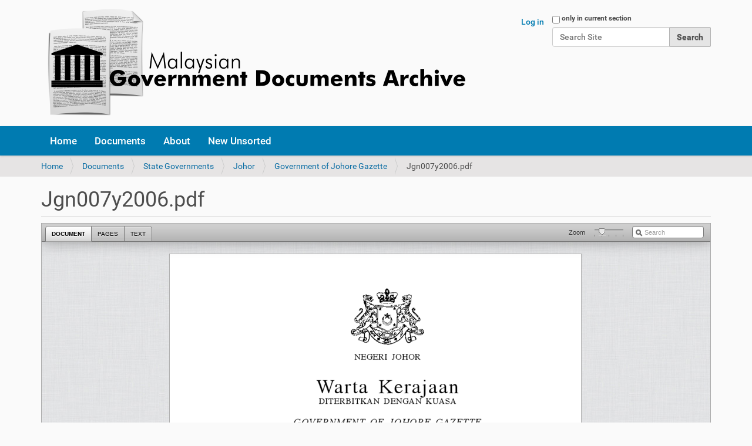

--- FILE ---
content_type: text/html;charset=utf-8
request_url: https://govdocs.sinarproject.org/documents/state-governments/johor/government-of-johore-gazette/jgn007y2006.pdf/view
body_size: 4382
content:
<!DOCTYPE html>
<html xmlns="http://www.w3.org/1999/xhtml" lang="en" xml:lang="en">
  <head><meta http-equiv="Content-Type" content="text/html; charset=UTF-8" />
    <title>Jgn007y2006.pdf — Malaysian Government Document Archives</title>
    <link rel="shortcut icon" type="image/x-icon" href="/++theme++govdocs/barceloneta-favicon.ico" />
    <link rel="apple-touch-icon" href="/++theme++govdocs/barceloneta-apple-touch-icon.png" />
    <link rel="apple-touch-icon-precomposed" sizes="144x144" href="/++theme++govdocs/barceloneta-apple-touch-icon-144x144-precomposed.png" />
    <link rel="apple-touch-icon-precomposed" sizes="114x114" href="/++theme++govdocs/barceloneta-apple-touch-icon-114x114-precomposed.png" />
    <link rel="apple-touch-icon-precomposed" sizes="72x72" href="/++theme++govdocs/barceloneta-apple-touch-icon-72x72-precomposed.png" />
    <link rel="apple-touch-icon-precomposed" sizes="57x57" href="/++theme++govdocs/barceloneta-apple-touch-icon-57x57-precomposed.png" />
    <link rel="apple-touch-icon-precomposed" href="/++theme++govdocs/barceloneta-apple-touch-icon-precomposed.png" />
  <meta name="twitter:card" content="summary" /><meta property="og:site_name" content="Malaysian Government Document Archives" /><meta property="og:title" content="Jgn007y2006.pdf" /><meta property="og:type" content="website" /><meta property="og:description" content="" /><meta property="og:url" content="https://govdocs.sinarproject.org/documents/state-governments/johor/government-of-johore-gazette/jgn007y2006.pdf/view" /><meta property="og:image" content="https://govdocs.sinarproject.org/@@site-logo/logo.png" /><meta property="og:image:type" content="image/png" /><meta name="DC.date.created" content="2021-07-29T12:52:43+00:00" /><meta name="DC.date.modified" content="2021-07-29T12:55:27+00:00" /><meta name="DC.type" content="File" /><meta name="DC.format" content="application/pdf" /><meta name="viewport" content="width=device-width, initial-scale=1.0" /><meta name="generator" content="Plone - http://plone.com" /><link rel="stylesheet" href="https://govdocs.sinarproject.org/++plone++production/++unique++2023-06-02T04:32:59.936249/default.css" data-bundle="production" /><link rel="stylesheet" href="https://govdocs.sinarproject.org/++plone++static/++unique++2023-06-02%2008%3A29%3A21.591220/plone-fontello-compiled.css" data-bundle="plone-fontello" /><link rel="stylesheet" href="https://govdocs.sinarproject.org/++plone++static/++unique++2023-06-02%2008%3A29%3A21.595220/plone-glyphicons-compiled.css" data-bundle="plone-glyphicons" /><link rel="stylesheet" href="https://govdocs.sinarproject.org/++resource++dv.resources/stylesheets/viewer.css" data-bundle="none" /><link rel="stylesheet" href="https://govdocs.sinarproject.org//++theme++govdocs/less/barceloneta-compiled.css" data-bundle="diazo" /><link rel="canonical" href="https://govdocs.sinarproject.org/documents/state-governments/johor/government-of-johore-gazette/jgn007y2006.pdf" /><link rel="search" href="https://govdocs.sinarproject.org/@@search" title="Search this site" /><script>PORTAL_URL = 'https://govdocs.sinarproject.org';</script><script type="text/javascript" src="https://govdocs.sinarproject.org/++plone++production/++unique++2023-06-02T04:32:59.936249/default.js" data-bundle="production"></script><script type="text/javascript" src="https://govdocs.sinarproject.org/++resource++dv.resources/javascripts/build.min.js" data-bundle="none"></script></head>
  <body id="visual-portal-wrapper" class="frontend icons-on pat-markspeciallinks portaltype-file section-documents site-govdocs subsection-state-governments subsection-state-governments-johor subsection-state-governments-johor-government-of-johore-gazette template-documentviewer thumbs-on userrole-anonymous viewpermission-view" dir="ltr" data-base-url="https://govdocs.sinarproject.org/documents/state-governments/johor/government-of-johore-gazette/jgn007y2006.pdf" data-view-url="https://govdocs.sinarproject.org/documents/state-governments/johor/government-of-johore-gazette/jgn007y2006.pdf/view" data-portal-url="https://govdocs.sinarproject.org" data-i18ncatalogurl="https://govdocs.sinarproject.org/plonejsi18n" data-pat-markspeciallinks="{&quot;external_links_open_new_window&quot;: false, &quot;mark_special_links&quot;: true}" data-pat-plone-modal="{&quot;actionOptions&quot;: {&quot;displayInModal&quot;: false}}" data-pat-pickadate="{&quot;date&quot;: {&quot;selectYears&quot;: 200}, &quot;time&quot;: {&quot;interval&quot;: 5 } }"><div class="outer-wrapper"></div><header id="content-header">
        <div class="container">
          
      <div id="portal-header">
    <a id="portal-logo" title="Malaysian Government Document Archives" href="https://govdocs.sinarproject.org">
    <img src="https://govdocs.sinarproject.org/@@site-logo/logo.png" alt="Malaysian Government Document Archives" title="Malaysian Government Document Archives" /></a>

<div id="portal-searchbox">

    <form id="searchGadget_form" action="https://govdocs.sinarproject.org/@@search" role="search" data-pat-livesearch="ajaxUrl:https://govdocs.sinarproject.org/@@ajax-search" class="pat-livesearch">

        <div class="LSBox">
        <label class="hiddenStructure" for="searchGadget">Search Site</label>
             
        <div class="searchSection">
            <input id="searchbox_currentfolder_only" class="noborder" type="checkbox" name="path" value="/govdocs/documents/state-governments/johor/government-of-johore-gazette" />
            <label for="searchbox_currentfolder_only" style="cursor: pointer">only in current section</label>
        </div>
             
        <input name="SearchableText" type="text" size="18" id="searchGadget" title="Search Site" placeholder="Search Site" class="searchField" />

        <input class="searchButton" type="submit" value="Search" />

         </div>
    </form>

    <div id="portal-advanced-search" class="hiddenStructure">
        <a href="https://govdocs.sinarproject.org/@@search">Advanced Search…</a>
    </div>

</div>

<div id="portal-anontools">
  <ul>
    <li>
      
          <a title="Log in" href="https://govdocs.sinarproject.org/login" id="personaltools-login" class="pat-plone-modal" data-pat-plone-modal="{&quot;prependContent&quot;: &quot;.portalMessage&quot;, &quot;title&quot;: &quot;Log in&quot;, &quot;width&quot;: &quot;26em&quot;}">Log in</a>
      
    </li>
  </ul>
</div>





</div>

    
          
        </div>
      </header><div id="mainnavigation-wrapper">
        <div id="mainnavigation">

  <nav class="plone-navbar pat-navigationmarker" id="portal-globalnav-wrapper">
    <div class="container">
      <div class="plone-navbar-header">
        <button type="button" class="plone-navbar-toggle" data-toggle="collapse" data-target="#portal-globalnav-collapse">
          <span class="sr-only">Toggle navigation</span>
          <span class="icon-bar"></span>
          <span class="icon-bar"></span>
          <span class="icon-bar"></span>
        </button>
      </div>

      <div class="plone-collapse plone-navbar-collapse" id="portal-globalnav-collapse">
        <ul class="plone-nav plone-navbar-nav" id="portal-globalnav">
          <li class="index_html"><a href="https://govdocs.sinarproject.org" class="state-None">Home</a></li><li class="documents"><a href="https://govdocs.sinarproject.org/documents" class="state-published">Documents</a></li><li class="about"><a href="https://govdocs.sinarproject.org/about" class="state-published">About</a></li><li class="new-unsorted"><a href="https://govdocs.sinarproject.org/new-unsorted" class="state-published">New Unsorted</a></li>
        </ul>
      </div>
    </div>
  </nav>


</div>
      </div><div id="above-content-wrapper">
          <div id="viewlet-above-content"><nav id="portal-breadcrumbs" class="plone-breadcrumb">
  <div class="container">
    <span id="breadcrumbs-you-are-here" class="hiddenStructure">You are here:</span>
    <ol aria-labelledby="breadcrumbs-you-are-here">
      <li id="breadcrumbs-home">
        <a href="https://govdocs.sinarproject.org">Home</a>
      </li>
      <li id="breadcrumbs-1">
        
          <a href="https://govdocs.sinarproject.org/documents">Documents</a>
          
        
      </li>
      <li id="breadcrumbs-2">
        
          <a href="https://govdocs.sinarproject.org/documents/state-governments">State Governments</a>
          
        
      </li>
      <li id="breadcrumbs-3">
        
          <a href="https://govdocs.sinarproject.org/documents/state-governments/johor">Johor</a>
          
        
      </li>
      <li id="breadcrumbs-4">
        
          <a href="https://govdocs.sinarproject.org/documents/state-governments/johor/government-of-johore-gazette">Government of Johore Gazette</a>
          
        
      </li>
      <li id="breadcrumbs-5">
        
          
          <span id="breadcrumbs-current">Jgn007y2006.pdf</span>
        
      </li>
    </ol>
  </div>
</nav>
</div>
      </div><div class="container">
        <div class="row">
          <aside id="global_statusmessage">
      

      <div>
      </div>
    </aside>
        </div>
        <main id="main-container" class="row row-offcanvas row-offcanvas-right">
          <div id="column1-container">
          </div>
          

    

    <div class="col-xs-12 col-sm-12">
      <div class="row">
        <div class="col-xs-12 col-sm-12">
          <article id="content">

          

          <header>
            <div id="viewlet-above-content-title"><span id="social-tags-body" style="display: none" itemscope="" itemtype="http://schema.org/WebPage">
  <span itemprop="name">Jgn007y2006.pdf</span>
  <span itemprop="description"></span>
  <span itemprop="url">https://govdocs.sinarproject.org/documents/state-governments/johor/government-of-johore-gazette/jgn007y2006.pdf/view</span>
  <span itemprop="image">https://govdocs.sinarproject.org/@@site-logo/logo.png</span>
</span>
</div>
            
              <h1 class="documentFirstHeading">Jgn007y2006.pdf</h1>

            
            <div id="viewlet-below-content-title"></div>

            
              

            
          </header>

          <div id="viewlet-above-content-body"></div>
          <div id="content-core">
            <div>

  
    
      <div aria-hidden="true" class="pat-documentviewer DV-container" data-pat-documentviewer="{&quot;height&quot;: 1080, &quot;sidebar&quot;: false, &quot;search&quot;: true, &quot;width&quot;: &quot;100%&quot;, &quot;data&quot;: {&quot;annotations&quot;: [], &quot;sections&quot;: [], &quot;access&quot;: &quot;public&quot;, &quot;canonical_url&quot;: &quot;https://govdocs.sinarproject.org/documents/state-governments/johor/government-of-johore-gazette/jgn007y2006.pdf/view&quot;, &quot;created_at&quot;: &quot;Jul 29, 2021 12:52 pm GMT+0&quot;, &quot;data&quot;: {}, &quot;description&quot;: &quot;&quot;, &quot;id&quot;: &quot;1b7b1dac3a65459196089803689c02d2&quot;, &quot;pages&quot;: 101, &quot;updated_at&quot;: &quot;Jul 29, 2021 12:55 pm GMT+0&quot;, &quot;title&quot;: &quot;Jgn007y2006.pdf&quot;, &quot;source&quot;: &quot;&quot;, &quot;contributor&quot;: &quot;&quot;, &quot;contributor_organization&quot;: &quot;&quot;, &quot;resources&quot;: {&quot;page&quot;: {&quot;image&quot;: &quot;https://govdocs.sinarproject.org/@@dvpdffiles/1/b/1b7b1dac3a65459196089803689c02d2/{size}/dump_{page}.png&quot;, &quot;text&quot;: &quot;https://govdocs.sinarproject.org/@@dvpdffiles/1/b/1b7b1dac3a65459196089803689c02d2/text/dump_{page}.txt&quot;}, &quot;pdf&quot;: &quot;https://govdocs.sinarproject.org/documents/state-governments/johor/government-of-johore-gazette/jgn007y2006.pdf&quot;, &quot;thumbnail&quot;: &quot;https://govdocs.sinarproject.org/@@dvpdffiles/1/b/1b7b1dac3a65459196089803689c02d2/small/dump_1.png&quot;, &quot;search&quot;: &quot;https://govdocs.sinarproject.org/documents/state-governments/johor/government-of-johore-gazette/jgn007y2006.pdf/dv-search.json?q={query}&quot;}}}">
        <div class="DV-loadingDocument"><span>Loading</span></div>
        <noscript>
          <div id="DV-noJS" style="height:500px">The Document Viewer requires that you enable Javascript.</div>
        </noscript>
      </div>
    

    <p>
      <a href="https://govdocs.sinarproject.org/documents/state-governments/johor/government-of-johore-gazette/jgn007y2006.pdf/@@download/file/Jgn007y2006.pdf">Download Jgn007y2006.pdf</a>
      <span class="discreet">— 706.60546875 KB</span>
    </p>
  
</div>
          </div>
          <div id="viewlet-below-content-body">



    <div class="visualClear"><!-- --></div>

    <div class="documentActions">
        

        

    </div>

</div>

          
        </article>
        </div>
      </div>
      <footer class="row">
        <div class="col-xs-12 col-sm-12">
          <div id="viewlet-below-content">




</div>
        </div>
      </footer>
    </div>
  
          <div id="column2-container">
          </div>
        </main><!--/row-->
      </div><!--/container--><!--/outer-wrapper --><footer id="portal-footer-wrapper">
      <div class="container" id="portal-footer">
      <div class="row">
	<div class="col-xs-12">
		
<div class="portletWrapper" id="portletwrapper-706c6f6e652e666f6f746572706f72746c6574730a636f6e746578740a2f676f76646f63730a666f6f746572" data-portlethash="706c6f6e652e666f6f746572706f72746c6574730a636f6e746578740a2f676f76646f63730a666f6f746572">

  

  
    

  <section class="portlet portletClassic" id="portal-footer-signature">
    <div class="portletContent">
      <abbr title="Copyright">©</abbr>
      2017-2026
     <a href="http://sinarproject.org">Sinar Project</a>. <br />
     Government documents are public domain or copyright Government of Malaysia.
    </div>
  </section>

  

</div>

<div class="portletWrapper" id="portletwrapper-706c6f6e652e666f6f746572706f72746c6574730a636f6e746578740a2f676f76646f63730a616374696f6e73" data-portlethash="706c6f6e652e666f6f746572706f72746c6574730a636f6e746578740a2f676f76646f63730a616374696f6e73">

<aside class="portlet portletActions">

  
  <div class="portletContent">
    <ul class="actions-site_actions">
      
        <li class="portletItem">
          <a href="https://govdocs.sinarproject.org/sitemap">

            <span>Site Map</span>

            

          </a>
        </li>
      
        <li class="portletItem">
          <a href="https://govdocs.sinarproject.org/accessibility-info">

            <span>Accessibility</span>

            

          </a>
        </li>
      
        <li class="portletItem">
          <a href="https://govdocs.sinarproject.org/contact-info" class="pat-plone-modal" data-pat-plone-modal="{}">

            <span>Contact</span>

            

          </a>
        </li>
      
    </ul>
  </div>
</aside>

</div>

<div class="portletWrapper" id="portletwrapper-706c6f6e652e666f6f746572706f72746c6574730a636f6e746578740a2f676f76646f63730a636f6c6f70686f6e" data-portlethash="706c6f6e652e666f6f746572706f72746c6574730a636f6e746578740a2f676f76646f63730a636f6c6f70686f6e">

  

  
    

  <aside class="portlet portletClassic" id="portal-colophon">
    <div class="portletContent">
      <a href="http://plone.com" target="_blank" title="This site was built using the Plone Open Source CMS/WCM.">Powered by Plone &amp; Python</a>
    </div>
  </aside>


  

</div>


	</div>
</div>

<div id="plone-analytics"><!-- Google tag (gtag.js) -->
<script async="" src="https://www.googletagmanager.com/gtag/js?id=G-ZNTF414FSS"></script>
<script>
  window.dataLayer = window.dataLayer || [];
  function gtag(){dataLayer.push(arguments);}
  gtag('js', new Date());

  gtag('config', 'G-ZNTF414FSS');
</script></div>

    </div>
    </footer><script defer src="https://static.cloudflareinsights.com/beacon.min.js/vcd15cbe7772f49c399c6a5babf22c1241717689176015" integrity="sha512-ZpsOmlRQV6y907TI0dKBHq9Md29nnaEIPlkf84rnaERnq6zvWvPUqr2ft8M1aS28oN72PdrCzSjY4U6VaAw1EQ==" data-cf-beacon='{"version":"2024.11.0","token":"6932262c71b4428b818d1e029a953779","r":1,"server_timing":{"name":{"cfCacheStatus":true,"cfEdge":true,"cfExtPri":true,"cfL4":true,"cfOrigin":true,"cfSpeedBrain":true},"location_startswith":null}}' crossorigin="anonymous"></script>
</body>
</html>